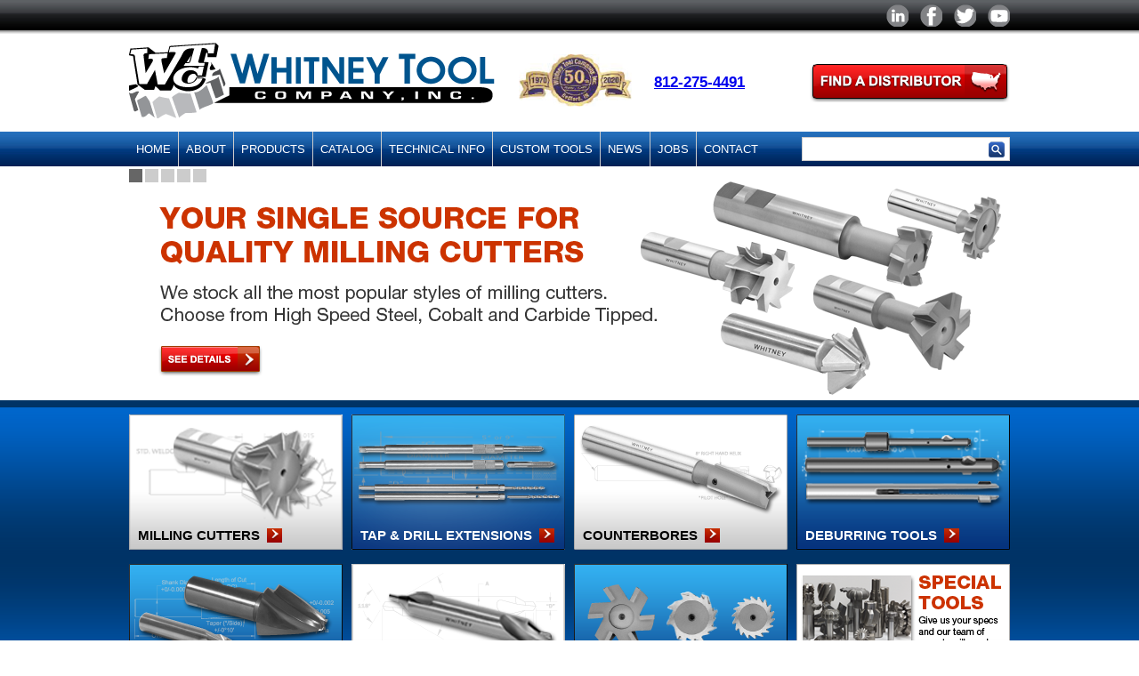

--- FILE ---
content_type: text/html; charset=utf-8
request_url: https://www.whitneytool.com/
body_size: 8848
content:


<!DOCTYPE html>

<html xmlns="http://www.w3.org/1999/xhtml">
<head><meta name="viewport" content="width=device-width, initial-scale=1" /><title>
	Whitney Tool Company
</title><link href="StyleSheet.css" rel="stylesheet" />
	<script src="jquery-1.10.2.min.js"></script>
	<script type="text/javascript">
		jQuery.browser = {}; (function () {
			jQuery.browser.msie = false;
			jQuery.browser.version = 0; if (navigator.userAgent.match(/MSIE ([0-9]+)\./)) {
				jQuery.browser.msie = true; jQuery.browser.version = RegExp.$1;
			}
		})();
	</script>
	<script type="text/javascript" src="fancybox/jquery.fancybox.pack.js"></script>
	<link rel="stylesheet" type="text/css" href="fancybox/jquery.fancybox.css" media="screen" />
	<script type="text/javascript">
		$(".popup").fancybox({
			type: 'iframe',
			afterClose: function () { location.reload(); }
		});
		$(".info").fancybox({
			type: 'iframe'
		});
		$(".popupSmall").fancybox({
			type: 'iframe',
			width: '500px',
			afterClose: function () { location.reload(); }
		});
		$(".fancy").fancybox();
	</script>
	<!-- Google tag (gtag.js) -->
	<script async src="https://www.googletagmanager.com/gtag/js?id=G-K1SXLDWSN1"></script>
	<script>
		window.dataLayer = window.dataLayer || [];
		function gtag() { dataLayer.push(arguments); }
		gtag('js', new Date());

		gtag('config', 'G-K1SXLDWSN1');
	</script>
	<script src="https://www.google.com/recaptcha/api.js" async defer></script>
	
    <script src="masonry.pkgd.min.js"></script>
    <script type="text/javascript">
        var timeOut;
        var time = 7500;

        function nextImage() {
            var el = $(".rotate.active", "#rotating");
            el.addClass("inactive");
            el.removeClass("active");

            if (el.is($(".rotate", "#rotating").last())) {
                el = $(".rotate", "#rotating").first();
            } else {
                el = el.next();
            }

            el.removeClass("inactive");
            el.addClass("active");

            setDot(el.index() - 1);

            timeOut = setTimeout(nextImage, time);
        }

        function setImage(index) {
            clearTimeout(timeOut);

            var el = $(".rotate.active", "#rotating");
            el.addClass("inactive");
            el.removeClass("active");

            el = $(".rotate", "#rotating").eq(index);
            el.addClass("active");
            el.removeClass("inactive");

            setDot(index);

            timeOut = setTimeout(nextImage, time);
        }

        function setDot(index) {
            $("a.active", "#rotatingDots").removeClass("active");
            $("a", "#rotatingDots").eq(index).addClass("active");
        }

        function setupDots() {
            for (var i = 0; i < $(".rotate", "#rotating").length; i++) {
                $("#rotatingDots").append("<a href='#' onclick='setImage(" + i + ")'></a>");
            }

            $("a", "#rotatingDots").eq(0).addClass("active");
        }

        $(function () { $('#additionalMenu').masonry({ columnWidth: 291 }); });
    </script>

</head>
<body>
	<form method="post" action="./" id="form1">
<div class="aspNetHidden">
<input type="hidden" name="__VIEWSTATE" id="__VIEWSTATE" value="9G/7ATgjP8NdzYuF1b0sxfhfMjuCk652Cli7x8u62OIwKSnhpfE57n7inrR86Im+/DotlPgRCSA5GLiWp6Yd0rdTvXOODnWh/E8ebz9Uu//+qdS44PZjWQ7wMOFHYrj5Yx7i058evUZqkgWvAzr4LCUGgYZADiB1n4wJWpd8jZS8IrIkyRIE1l3dfFPT+jaZJ14sCcsAT+6TxqLGZtln3+j7IPb4vTH9mDYC1tlNdfgUY2FvRh15VD5jHAfawjgqXyXNZFoynXoIVxHbcyqvnJcygHg4bwEb8pgNqCU7hS/YYUCPhQaOsurWTsCq0e+HKlAe3KGrRjq0W4f2gWxPO+D/uptHg2NoRYIanPKOJObPa2EKuBEwH+fYtZHZuqmtcdV7/WxVFU35Bqb4iYjOrP/FfDRcEKRgdrbr6R4EL82DGM7fg0//AuUCETate4s4qJuK9o3gxaHNSPoF50RIf7EFw8hR0dm8yrBOj0HVbBZjnE8b5Xd2tKb+cyuWxsO6R7lxYWJFtQ4hAumGEIWoaozi7YdUytfUqoSFuMbSMBOb9rBT+2eJMZGV+nDDnFKDPJlSVQ/anG1qfxZtA5Y7i4cNlkbijXu/qajPs1/uJwJelrKKlNrtvAnULwKOgS//6L7KsY/U0mlgqR9VwuqqUDtScjgoXCZ5DJyunNIjjr1H0l/LXM8LZcE2FJ+k4wStl8pInLGPXSQ732i997qn+6mRZa7f0X8m3sM1OyGtjg7jTZrBD0Z5BJtG9mxdHtqkMxUmAV5Qn+7UXwaXCDEDd2xc6gkBULTqvPkgnMnCvhOyIiCoJWR3ncolB32ZYekLjXAhsXZpKIE/[base64]/O8WfQbEHIQUZpc591o8/QlgMBED9OilRP9aTv9xrBtQmFbSYsQsnFs3AG9agimrbMYUApx7xW2S3uk28GZQ3nwVn7tSAVKUSqw86XRx+qlHQN6ifWaKeJ9quL8+WY0BdQyb5vU2xsIG6uIxFENLdGrk+oxsR9Mmi36TvZUU/UEvzTf8uAG7PGui73Ul6vuthCJ2RkwnE7i7UH3ujyPZbc1IL9i7r+tddTPWSkgczQgg1Iup9Nz+PLxNe7YfKeMbE89DkIqUP0vM/AEGqvGz5KfvggmSa4hfFzXeg91bg1X/CxcyvpzsA6uBLg98rI8K2bi5BlnNAB+vrmXkezA6FD9iQ+7SHRYX/+STGIkYWU4rrV4Az72qeTdi4SYSWznDtYDYe/UGOGJQO/+fKYvcxlyXJp9XkWZP0irScaJOiSqW8hb887NeOociwNwki1BaG4aERm2WFmdiqYl8s18VbDCQqMCcFux8nDA89NbZQXqJKjcekpa3eh6PLe48gYSbZXFRiVOrybphM/Wp9jvqNi5xKUTlGljQSTE8Hgs9ggLxfjgW+7yYOyyNV6bGx/O1vR5e1rP46omfSo09BPHqUSdbiAG3DVcrYunvYMacIXeizMT0AX3kYTf3crJEy4zTUlhaQS3OrmzkquPz82bRSk4TjN02SPgMw/qQ94pcpfYtvYp2F+DqQ/JkHaj6lShcyQ6XLwUt9MiJ9/mGvXfdNXxqo+RaojrJ+Z87KrtrUiPLqNdEjQM+ogDL63Kl8ChjPsY24Cc2Dd8C4xlRxQgZXpv+tC2nOUmm2axu4Nv9f9GHrlDjyjod5+N6id3h9wtnfsCkHxdWiuQoTz6WKFi98IRIlV03M3ZO8tQwLaPGUG9tSEgJfmLQveizXyru8ho3db5dzdoWcmY62hmkud42/A+DWd8Lg4EMeQ7I/oq4+6+SFK6gTzzGzgk3J5hlcSOoqlcxZ4cMJIrXGarpEJcPP2hP89FY8s2OomaXq5M07RgPt5fQoIB4SVMEH0Mw5k+ggzS+R6qUsgKo8yoLyypz7m2EQ6WHZJV621PdSLBP4dSEFxjrjiqwuWIsCJwF5gCELUyXL28j6nHgAeakvjgJicXcfRhWR8/8LDb+sOHW6Tbe97ENjrzrWxWuBi8ogV+O4gd2J8KPKR+eBDWpoe/toToP8/m69Ha6ZHec6oE9Rn4adxbT6qq4uOMFp4XegryKTm9Pfp0tmHhuGSf7a+7mIdaWqSzxP9sSSPdF6NeKk6ZFv1nj4nNKyQemWtGvIs35iTmXLjJU1tg6olWlGzFikBjhe6Kpw1jkuiNAxSuNWFz8YXd2Vif0ABwhgrgogz2Bg38+S422ysa+3QxMP7AYjDLs2Y+ifrCB0/1yb83Yq/Klst2LWBvZ3FPFddauMHQrFZnFTCVv5TTUT/woJac6U7nhmvFva86xLLnaKXw0aHUkUVeU3cjxP4o/DkyQK7EyLg7PHaO7RMgvleFGE7e3Bn3QijtJepZk3/o1Vi6CbVLLJvwlwcPvu4PK1Q2qHQQ1Fe0IBWiRUfZhL0pXuCnZ8JlN8s6AerqftvdjsQgiR9pco9JxywH+m909SH4L2v8jyYquVKbPoU1ZjoXdaQ3pBt1ik2vyqyrls0Sx+/u9Quvnt2ei71IIlzPJkz+CB9N08w00cYlCeRukLKpoaMhOwpTi9yMxKMbfOXLLjEIlQosNZuSic/IHv/27AWP039T0olmFAKDZ1DWklpQZ5xZtjgiGambKWH6lHQHQmabXMvmklBL33OV00HyamBMG7fqFmR5aKtr/6BsuMS1LkoWi3tL0scV3zJzXH4no6oDjtKmC7Mg5rP9CWJu2Ne4oKMfrJpGjYxqEtB6kAK1eF5lusfxlkVhHDgARM2Wgr+1GAfYoMmnB5YoYmUG63Z3nh91a+c8shIVvAK13BecyZ9uSKQp2ZVnD2zLgS4wcMLNFIu0rjbTdY/[base64]/4RwSlwdhSIYF0Fo/4rxrGg/QQAjNWDOGv/dK7Q5v+GycZKD24rKgDlefvhhb5WP3to0cut/MlvIb6/+hpWObrAxsA4YVOAJv94OjWhF7Lx8HdHr4odu4PadqLQ0up5NtuzhU/fWa/8kwZxHnPMO9JLIB1EXmNmXlnSwMnk2d+gIuXnKQ727NB62Cy5PYP9q71mzcatrio33YoUtg02DZaTMlZ+Wipw8En3yLRUHcyH0Xfu3tc/dM0hHjO4uidmj9BqslKAQpeNt9tNIk1uKcGsLI5OxWy1vVRKM75N1XGMfDVppgurXUFbX8krakQQJmCqdSmjlchrDiwORpo6pZCRFOK/XRoWnPjAUACRYsFjA3X0IlgbXk0vyR3RpJrpJwZBZ6Kdyo8IGDp0PzBD2n7mz4S9sJj7Qqydm704ascthBHZwGuE62U7K0+yqGPc4DIdNZ+ptzCdC39ijHsSZOzX0rMllbta0U0b4w4M4+j/A3lue/[base64]/[base64]/pYY2GdQ57doDHyZ2+C8gUQkVL+ifnLMuelsp5vPmjf0iMfyQT6OZbMNCzHQGeLLuvxMgH0Rj+BODU9NO8Yz0Qx5tX9F8vLQx2rlBrorLWUnGb8JqhN838yxmC75BDluZwY03kkMbPdZcV2Ob9cM4hRO/oH26MUfe/gdYFmoLhEFpoLRk4XEHPbl0bPQO09GQ1kA56x5Bi2iUOD2l1JQFveGF1FPNzYItF3sHow0JKTUNUg1nwf0myRxiCQvHSKRjQ6OSgi0i21YeUIIxbtj4wbjRQgStGa73p2ARw+cDfebJOkPi8K+GjZaHSoxWQlY1nDBA/Ax4LAgrWrkWgVJjC5lSNc0eV87vLJyXTpb0q+DwY4mNDjV+lpxrFe79QE1TgpKjjV1ggLF9rxpqXhZhR+ygCd6ZR9iPLdcpn52Z3l5HPrcJpBelvL16vsri8aJaVPlQhTf/vlDNU/bu9ML3hC9w25RKD6yuOpR6TEcHY1DP/[base64]/DdPUUwwC0pDx8BcNBGkJpyC85VnVBoAG/2S/y2BQCRINZVgyqs32hzxTjQVLF0tEOAM0BlIbKN6JMH7K6R7bVQ/XNk+i0K3m3xi+FxxRW51CByUbjxB3zvadL88kwZ64tr6AerKXz5e6D4ICpiSMGnNUtr3ZkNe6btxcssajQpyT83pPCJXjQByMMbOPZjcPOcQHqHmHaDe+Sji7ME8s4mvnM1KIbGNEjRQama+nYnpZE4yeaCGaoTOIaaNe0LINx50yZF6vBN1dlIRlAfjwuV8quz6r/l9PVJSgrIOtYkCz3kxkB6J54z7bclFeKl3fRy8kBmNkB41UTtIq22RKoCJNcAZWECRJXDkEfINSDhEApYe+5qGOPmRkFrXHQDirrDwlgZlv5siZVzbGHwN6EvfAqF+HUEGbtIxrtAZQgonS0Vcj38mb13kbDf/du1xU5CWesUVlDpFS6AyIxPgNIJx8ffcLMTuq9K0VV7dBtayOJ/vsreosBolW6lL4Nnkx7jETT37bIVvsGErXfMlcC+cWk9JYNEUd1Yf+G1FkPm5mlGMMs2DXLdmFCOS7t5K48cK3+UxOQnas5wKZ4vwWBdVymxyg9mdAgaaCV5YpC98oC7nXqZAhi7YQxGI2Eh75iSTyt9Eecj8DkWQ5lgxrQ+eUYJxsHtQGT9izm0QNFz+sBkV5/4gd8jjAibvRVZkZoyQB1DrMqTRnR9D/4NG1SUmnbuhOnUJf+0tDOmm11S8pj9B99pJLX3e1HPSNL22Bl3/fHB63R0Fz+8rAyx17rX9d3JJnwHbquKOwBvLAifV2QjmGuW+0rJwNf+1+dbJoM51KGS7aLaYzN4cQTrWNu3llUa5NWfZeXUpG+sMy0+DjvJiWSVF805N5LpxCEGmSIsyufsE2EpUPUVriLOtQ/GjXQhPNUwRi9bhHkTlvAlQKXj/[base64]" />
</div>

<div class="aspNetHidden">

	<input type="hidden" name="__VIEWSTATEGENERATOR" id="__VIEWSTATEGENERATOR" value="CA0B0334" />
	<input type="hidden" name="__EVENTVALIDATION" id="__EVENTVALIDATION" value="O+gqRnTNtzxWJbmvsDIaQb/FCNOpTmisPNEtnXVHDgucasYNU33cAN8x4YHPt4cpSBOsYdRzsgT17LSlobcLAOpDcwXCd5DdQZzkgfnqLr+ohVAAz0hzx32zIPpYXEAjYd7Kf6APdqtJmmgBXD5F/w==" />
</div>
		<div id="top">
			<div class="content">
				<div class="right">
					<a href="https://www.linkedin.com/company/whitney-tool-company-inc-/about/"><img src="Images/linkedin.png" alt="LinkedIn" /></a>
					<a href="https://www.facebook.com/WhitneyTool"><img src="Images/facebook.png" alt="Facebook" /></a>
					<a href="https://twitter.com/WhitneyTool"><img src="Images/twitter.png" alt="Twitter" /></a>
					<a href="https://www.youtube.com/channel/UCEmlmvMmjGHQR4rx0VfGglQ/featured"><img src="Images/youtube.png" alt="Youtube" /></a>
					
				</div>
			</div>
		</div>
		<div id="banner" class="content">
			<a href="DistributorLookup.aspx"><img src="Images/findadistributor.png" alt="Find a Distributor" class="right" /></a>
			<a href="Default.aspx"><img src="Images/whitneytoolcompany.png" alt="Whitney Tool Company" class="left" /></a>
			<a href="tel:+18122754491">812-275-4491</a>
		</div>
		<div id="menu">
			<div class="content">
				<div class="right" id="search">
					<input name="ctl00$txtSearch" type="text" id="txtSearch" /> <input type="image" name="ctl00$btnSearch" id="btnSearch" src="Images/search.png" />
				</div>
				<ul>
					<li>
						<a href="Default.aspx">Home</a>
					</li>
					<li>
						<a href="AboutUs.aspx">About</a>
					</li>
					<li>
						<a href="Category.aspx">Products</a>
						<ul>
							
							
									<li><a id="Repeater1_Name_0" href="Category.aspx?ID=1">Milling Cutters</a></li>
								
									<li><a id="Repeater1_Name_1" href="Category.aspx?ID=7">Deburring Tools</a></li>
								
									<li><a id="Repeater1_Name_2" href="Category.aspx?ID=9">Tap & Drill Extensions</a></li>
								
									<li><a id="Repeater1_Name_3" href="Category.aspx?ID=6">Counterbores</a></li>
								
									<li><a id="Repeater1_Name_4" href="Category.aspx?ID=65">Countersinks</a></li>
								
									<li><a id="Repeater1_Name_5" href="Category.aspx?ID=8">Tapered End Mills</a></li>
								
									<li><a id="Repeater1_Name_6" href="Category.aspx?ID=5">Combined Drills & Countersinks</a></li>
								
						</ul>
					</li>
					<li>
						<a href="PDF/WhitneyCatalog.pdf">Catalog</a>
						
					</li>
					<li>
						<a href="TechnicalInfo.aspx">Technical Info</a>
						<ul>
							<li><a href="CoatingChart.aspx">Coating Chart</a></li>
							<li><a href="SpeedAndFeedCalculator.aspx">Speed and Feed Calculator</a></li>
							<li><a href="DEChart.pdf">Decimal Equivalents Chart</a></li>
							<li><a href="PDF/WTC-CARBIDE-SDS-APRIL-2018.pdf">Safety Data Sheet - Carbide</a></li>
							<li><a href="PDF/WTC-HSS-SDS-APRIL-2018.pdf">Safety Data Sheet - High Speed Steel</a></li>
							<li><a href="PDF/WTC_USMCA_2025_FORM.pdf">WTC USMCA FORM</a></li>
							<li><a href="PDF/WTC_Conflict_Material_Compliance_06102022.pdf">CONFLICT MATERIAL COMPLIANCE</a></li>
						</ul>
					</li>
					<li>
						<a href="CustomTool.aspx">Custom Tools</a>
					</li>
					<li>
						<a href="News.aspx">News</a>
					</li>
					<li>
						<a href="Jobs.aspx">Jobs</a>
					</li>
					<li>
						<a href="Contact.aspx">Contact</a>
					</li>
				</ul>
			</div>
		</div>
		
    <div id="rotating" class="content">
        <div id="rotatingDots">
        </div>
        <a href="Category.aspx" class="rotate active">
            <img alt="Your single source for quality cutting tools.  Virtually every item in the Whitney Tool catalog is in stock for immediate shipment.  Click here to see details." width="990" src="Images/rotating/rotating1.png" /></a>
        <a href="CustomTool.aspx" class="rotate inactive">
            <img alt="Custom-Made Cutting Tools - We are the industry leader in the manufacture of custom-made cutting tools.  Tell us what you need." width="990" src="Images/rotating/rotating2.png" /></a>
        <img class="rotate inactive" alt="Made in the USA - Whitney cutting tools are crafted in America's heartland, where small town values, like pride in workmanship, continue to thrive." width="990" src="Images/rotating/rotating3.png" />
        <a href="Category.aspx?ID=9" class="rotate inactive">
            <img alt="Drill &amp; Tap Extensions - See us for hand tap, coolant thru and metric DIN tap extensions, plus collet type and miniature drill extensions.  We have them all!" width="990" src="Images/rotating/rotating4.png" /></a>
        <a href="Category.aspx?ID=8" class="rotate inactive">
            <img alt="Tapered End Mills - The newest IN STOCK addition to the growing line of Whitney precision cutting tools. See details." width="990" src="Images/rotating/rotating5.png" /></a>
    </div>
    <script>timeOut = setTimeout(nextImage, time); setupDots(); </script>
    <div class="toolMenu">
        <div class="content">
            <a href="Category.aspx?ID=1" class="black">
                <div style="background: url('Images/banners/millingcutterBanner.png');">
                    <span>milling cutters</span>
                </div>
            </a>
            <a href="Category.aspx?ID=9">
                <div style="background: url('Images/banners/tapdrillBanner.png');">
                    <span>Tap &amp; Drill Extensions</span>
                </div>
            </a>
            <a href="Category.aspx?ID=6" class="black">
                <div style="background: url('Images/banners/counterboreBanner.png');">
                    <span>counterbores</span>
                </div>
            </a>
            <a href="Category.aspx?ID=7">
                <div style="background: url('Images/banners/deburringBanner.png');">
                    <span>deburring tools</span>
                </div>
            </a>
        </div>
        <div class="content">
            <a href="Category.aspx?ID=8">
                <div style="background: url('Images/banners/taperendmillsBanner.png');">
                    <span>Tapered End Mills</span>
                </div>
            </a>
            <a href="Category.aspx?ID=5" class="black">
                <div class="double" style="background: url('Images/banners/drillscountersinksBanner.png');">
                    <span>combined drills & countersinks</span>
                </div>
            </a>
            <a href="Regrinding.aspx">
                <div style="background: url('Images/banners/regrindingBanner.png');">
                    <span>Re-grinding service</span>
                </div>
            </a>
            <a href="CustomTool.aspx" class="black">
                <div style="background: url('Images/banners/specialToolsBanner.png');">
                    <span>Click Here for RFQ</span>
                </div>
            </a>
        </div>
        <div class="alt">
            <a href="Category.aspx?ID=1" class="black">
                <div style="background: url('Images/banners/millingcutterBanner.png');">
                    <span>milling cutters</span>
                </div>
            </a>
            <a href="Category.aspx?ID=9">
                <div style="background: url('Images/banners/tapdrillBanner.png');">
                    <span>Tap &amp; Drill Extensions</span>
                </div>
            </a>
            <a href="Category.aspx?ID=6" class="black">
                <div style="background: url('Images/banners/counterboreBanner.png');">
                    <span>counterbores</span>
                </div>
            </a>
            <a href="Category.aspx?ID=7">
                <div style="background: url('Images/banners/deburringBanner.png');">
                    <span>deburring tools</span>
                </div>
            </a>
            <a href="Category.aspx?ID=8">
                <div style="background: url('Images/banners/taperendmillsBanner.png');">
                    <span>Tapered End Mills</span>
                </div>
            </a>
            <a href="Category.aspx?ID=5" class="black">
                <div class="double" style="background: url('Images/banners/drillscountersinksBanner.png');">
                    <span>combined drills & countersinks</span>
                </div>
            </a>
            <a href="Regrinding.aspx">
                <div style="background: url('Images/banners/regrindingBanner.png');">
                    <span>Re-grinding service</span>
                </div>
            </a>
            <a href="CustomTool.aspx" class="black">
                <div style="background: url('Images/banners/specialToolsBanner.png');">
                    <span>Click Here for RFQ</span>
                </div>
            </a>
        </div>
    </div>

		<div id="contentContainer" class="content">
			
    <div class="restrict">
        <div class="news">
            <img src="Images/news/newsGuy.png" class="left" />
            
            
                    <div class="article">
                        <b>
                            11/18/2025:</b>
                            <a id="Content_rptNews_title_0" href="News.aspx?ID=1538">Pricing Adjustment 2/2/2026</a>
                        <div style="text-overflow: ellipsis; overflow: hidden; height: 18px; white-space: nowrap;">
                            We will be implementing a modest price increase of 5% across all standard product offerings effective February 2, 2026.
                        </div>
                    </div>
                
                    <div class="article">
                        <b>
                            11/17/2025:</b>
                            <a id="Content_rptNews_title_1" href="News.aspx?ID=1540">Holiday Schedule</a>
                        <div style="text-overflow: ellipsis; overflow: hidden; height: 18px; white-space: nowrap;">
                            <div>Whitney Tool Company will be closed Thursday, November 27 and Friday, November 28 for the Thanksgiving Holiday.&nbsp; We will return to normal operations on Monday, December 1.</div><div><br></div><div>We will cease Manufacturing Operations for the Christmas Holiday on Tuesday, December 23.&nbsp; We will return to normal operations on Monday, January 5, 2026.</div>
                        </div>
                    </div>
                
            <a href="News.aspx">More Whitney Tool News</a>
        </div>
        <br />
        
<style>
    .col {
        width:280px;margin-right:11px;float:left;
    }
</style>
<div id="additionalMenu">

        <div class="homeMenu col">
            <div><b><a id="Content_CategoryLoop_rptParents_parentName_0" href="Category.aspx?ID=5">Combined Drills & Countersinks</a></b></div>
            
            
                            
                    <a id="Content_CategoryLoop_rptParents_rptChildren_0_parentName_0" href="Products.aspx?ID=33">Plain Type</a>
                
                <br />
                            
                    <a id="Content_CategoryLoop_rptParents_rptChildren_0_parentName_1" href="Products.aspx?ID=34">Long Series</a>
                
                <br />
                            
                    <a id="Content_CategoryLoop_rptParents_rptChildren_0_parentName_2" href="Products.aspx?ID=35">Bell Type</a>
                
        </div>
    
        <div class="homeMenu col">
            <div><b><a id="Content_CategoryLoop_rptParents_parentName_1" href="Category.aspx?ID=6">Counterbores</a></b></div>
            
            
                            
                    <a id="Content_CategoryLoop_rptParents_rptChildren_1_parentName_0" href="Products.aspx?ID=26">Cap Screw - Inch</a>
                
                <br />
                            
                    <a id="Content_CategoryLoop_rptParents_rptChildren_1_parentName_1" href="Products.aspx?ID=27">Cap Screw - Metric</a>
                
                <br />
                            
                    <a id="Content_CategoryLoop_rptParents_rptChildren_1_parentName_2" href="Products.aspx?ID=31">Interchangeable Pilot</a>
                
                <br />
                            
                    <a id="Content_CategoryLoop_rptParents_rptChildren_1_parentName_3" href="Products.aspx?ID=32">Pilots for Counterbores</a>
                
        </div>
    
        <div class="homeMenu col">
            <div><b><a id="Content_CategoryLoop_rptParents_parentName_2" href="Category.aspx?ID=65">Countersinks</a></b></div>
            
            
                            
                    <a id="Content_CategoryLoop_rptParents_rptChildren_2_parentName_0" href="Products.aspx?ID=66">Single Flute</a>
                
                <br />
                            
                    <a id="Content_CategoryLoop_rptParents_rptChildren_2_parentName_1" href="Products.aspx?ID=67">Three Flute</a>
                
                <br />
                            
                    <a id="Content_CategoryLoop_rptParents_rptChildren_2_parentName_2" href="Products.aspx?ID=847">High Performance</a>
                
        </div>
    
        <div class="homeMenu col">
            <div><b><a id="Content_CategoryLoop_rptParents_parentName_3" href="Category.aspx?ID=7">Deburring Tools</a></b></div>
            
            
                            
                    <a id="Content_CategoryLoop_rptParents_rptChildren_3_parentName_0" href="Products.aspx?ID=43">Burr-Zit System I Fractional</a>
                
                <br />
                            
                    <a id="Content_CategoryLoop_rptParents_rptChildren_3_parentName_1" href="Products.aspx?ID=44">Burr-Zit System II Fractional</a>
                
                <br />
                            
                    <a id="Content_CategoryLoop_rptParents_rptChildren_3_parentName_2" href="Products.aspx?ID=45">Burr-Zit System I Metric</a>
                
                <br />
                            
                    <a id="Content_CategoryLoop_rptParents_rptChildren_3_parentName_3" href="Products.aspx?ID=46">Burr-Zit System II Metric</a>
                
                <br />
                            
                    <a id="Content_CategoryLoop_rptParents_rptChildren_3_parentName_4" href="Products.aspx?ID=47">Handi-burr</a>
                
                <br />
                            
                    <a id="Content_CategoryLoop_rptParents_rptChildren_3_parentName_5" href="Products.aspx?ID=64">Kits and Sets</a>
                
        </div>
    
        <div class="homeMenu col">
            <div><b><a id="Content_CategoryLoop_rptParents_parentName_4" href="Category.aspx?ID=1">Milling Cutters</a></b></div>
            
            
                            
                    <a id="Content_CategoryLoop_rptParents_rptChildren_4_parentName_0" href="Products.aspx?ID=2">Dovetail Milling Cutter</a>
                
                <br />
                            
                    <a id="Content_CategoryLoop_rptParents_rptChildren_4_parentName_1" href="Products.aspx?ID=10">Keyseat Milling Cutters</a>
                
                <br />
                            
                    <a id="Content_CategoryLoop_rptParents_rptChildren_4_parentName_2" href="Products.aspx?ID=20">T-Slot Milling Cutter</a>
                
                <br />
                            
                    <a id="Content_CategoryLoop_rptParents_rptChildren_4_parentName_3" href="Products.aspx?ID=21">Chamfer Milling Cutters</a>
                
                <br />
                            
                    <a id="Content_CategoryLoop_rptParents_rptChildren_4_parentName_4" href="Products.aspx?ID=22">Deep Slotting Cutters</a>
                
                <br />
                            
                    <a id="Content_CategoryLoop_rptParents_rptChildren_4_parentName_5" href="Products.aspx?ID=23">Double Angle Arbor Cutters</a>
                
                <br />
                            
                    <a id="Content_CategoryLoop_rptParents_rptChildren_4_parentName_6" href="Products.aspx?ID=24">Profile Ground Concave Radius Milling Cutters</a>
                
                <br />
                            
                    <a id="Content_CategoryLoop_rptParents_rptChildren_4_parentName_7" href="Products.aspx?ID=25">Profile Ground Convex Radius Milling Cutters</a>
                
                <br />
                            
                    <a id="Content_CategoryLoop_rptParents_rptChildren_4_parentName_8" href="Products.aspx?ID=30">Decimal Width Slotting Cutters</a>
                
                <br />
                            
                    <a id="Content_CategoryLoop_rptParents_rptChildren_4_parentName_9" href="Products.aspx?ID=846">Parker Hannifin O-Ring Dovetail Milling Cutters</a>
                
                <br />
                            
                    <a id="Content_CategoryLoop_rptParents_rptChildren_4_parentName_10" href="Products.aspx?ID=849">Side Mills</a>
                
                <br />
                            
                    <a id="Content_CategoryLoop_rptParents_rptChildren_4_parentName_11" href="Products.aspx?ID=850">Slitting Saws</a>
                
        </div>
    
        <div class="homeMenu col">
            <div><b><a id="Content_CategoryLoop_rptParents_parentName_5" href="Category.aspx?ID=9">Tap & Drill Extensions</a></b></div>
            
            
                            
                    <a id="Content_CategoryLoop_rptParents_rptChildren_5_parentName_0" href="Products.aspx?ID=36">ANSI Standard Tap Extensions</a>
                
                <br />
                            
                    <a id="Content_CategoryLoop_rptParents_rptChildren_5_parentName_1" href="Products.aspx?ID=37">ANSI Standard Tap Extensions Coolant Through</a>
                
                <br />
                            
                    <a id="Content_CategoryLoop_rptParents_rptChildren_5_parentName_2" href="Products.aspx?ID=38">Metric DIN Standard Tap Extensions</a>
                
                <br />
                            
                    <a id="Content_CategoryLoop_rptParents_rptChildren_5_parentName_3" href="Products.aspx?ID=39">Metric DIN Standard Tap Extensions Coolant Through</a>
                
                <br />
                            
                    <a id="Content_CategoryLoop_rptParents_rptChildren_5_parentName_4" href="Products.aspx?ID=40">Drill Extension System Body</a>
                
                <br />
                            
                    <a id="Content_CategoryLoop_rptParents_rptChildren_5_parentName_5" href="Products.aspx?ID=41">Collet Type Drill Extension System</a>
                
                <br />
                            
                    <a id="Content_CategoryLoop_rptParents_rptChildren_5_parentName_6" href="Products.aspx?ID=42">Miniature Drill Extensions</a>
                
                <br />
                            
                    <a id="Content_CategoryLoop_rptParents_rptChildren_5_parentName_7" href="Products.aspx?ID=69">Replacement Caps</a>
                
        </div>
    
        <div class="homeMenu col">
            <div><b><a id="Content_CategoryLoop_rptParents_parentName_6" href="Category.aspx?ID=8">Tapered End Mills</a></b></div>
            
            
                            
                    <a id="Content_CategoryLoop_rptParents_rptChildren_6_parentName_0" href="Products.aspx?ID=57">Square End</a>
                
                <br />
                            
                    <a id="Content_CategoryLoop_rptParents_rptChildren_6_parentName_1" href="Products.aspx?ID=58">Ball End</a>
                
        </div>
    

</div>
    </div>

		</div>
		<div id="bottom">
			<div class="content">
				<img src="Images/madeinusa.png" alt="We proudly make in the USA" class="left" />
				<a href="Default.aspx">Home</a> | <a href="AboutUs.aspx">About</a> | <a href="Category.aspx">Products</a> | <a href="Catalog.aspx">Catalog</a> | <a href="TechnicalInfo.aspx">Technical Info</a> | <a href="CustomTool.aspx">Custom Tools</a> | <a href="News.aspx">News</a> | <a href="Contact.aspx">Contact</a> <!--- Website designed by <a href="http://www.cassiedg.com/">Cassie Design</a>-->
				<br />&copy;Whitney Tool Company - Specifications are subject to change without notice. 906 R Street, Bedford, IN 47421 - p: 812-275-4491
			</div>
		</div>
	</form>
</body>
</html>


--- FILE ---
content_type: text/css
request_url: https://www.whitneytool.com/StyleSheet.css
body_size: 2355
content:
/* Main Design */

html, body, form {
    margin:0;
    padding:0;
    font-family:Arial, Helvetica, sans-serif;
    font-size:14px;
}

.article div > * {
    color: black !important;
    margin: 0 !important;
    padding: 0 !important;
    font-size: 14px !important;
    text-overflow: ellipsis !important;
    overflow: hidden !important;
}

h2 {
    color: #c30;
}

.blue {
    color: #01669C;
}

.red {
    color: #c30;
}

.cart {
    border-collapse:collapse;
    border:none;
}

    .cart td {
        border: solid 1px #999;
        border-style: solid none;
        padding: 10px 0;
    }

    .cart th {
        background: transparent;
        color:black;
        font-weight:bold;
        border:none;
        text-align:left;
    }

h2.blue {
    border-bottom:solid 1px #999;
    padding-bottom:10px;
    margin-bottom:20px;
    text-transform:uppercase;
}

h4 {
    color:#01669C;
    margin: 0;
}

.note {
    font-size: 12px;
    font-style: italic;
}

.data, .border {
    width:100%;
    border-collapse:collapse;
}

.data td {
    vertical-align:top;
}

.border, .border td, th.blue {
    border:solid 1px #666;
}

.smalltext tr:nth-child(odd) {
    background:#eee;
}

th {
    background: #01669C;
    color:white;
}

th a {
    color: white;
}

th.gray {
    background: #999;
}

th.blue {
    background:transparent;
    color: #01669C;
}

th.small {
    background:transparent;
    font-size:70%;
    font-style:italic;
    color:black;
}

.smalltext td {
    text-align:center;
}

.smalltext {
    font-size:80%;
}

#top {
    background: #1A1A1A url('Images/blackGrad.png') repeat-x;
    color:white;
    height:33px;
    line-height:33px;
    padding:1px 0 4px;
    font-size:9pt;
}

#top img {
    padding-left:10px;
    vertical-align:middle;
}

#banner {
    height:110px;
    line-height:110px;
    font-weight:bold;
    color:#01669C;
    font-size:1.2em;
}

#menu {
    background: #002156 url('Images/blueGrad.png') repeat-x;
    height:39px;
    line-height:39px;
    color:white;
    text-transform:uppercase;
    font-size:10pt;
}

#menu ul {
    list-style-type:none;
    position:relative;
    z-index:100;
    height:39px;
    padding-left:0;
    width:750px;
    margin: 0;
}

    #menu li {
        float:left;
        border-left:solid 1px #ccc;
    }

    #menu ul ul {
        background: #048; border-radius: 0px; padding: 0;
        display:none;
        position: absolute; 
        top: 100%;
        height:auto;
        width:auto;
    }

    #menu ul ul li {
        float:none;
        border-left:0;
		border-top: 1px solid #01669C;
		border-bottom: 1px solid #036;
		position: relative;
    }

    #menu ul ul li:hover {
        background:#036;
    }

#menu li a {
    display:block;
    line-height:35px;
    margin:2px 0;
    padding:0 8px;
}

    #menu li:hover {
        background:url('Images/blueGradHover.png') repeat-x;
    }

#menu li:hover > ul {
    display:block;
}

#menu li:first-child {
    border-left:0;
}

#bottom {
    clear:both;
    background: #053871 url('Images/largeBlueGrad.png') repeat-x;
    padding:20px 0 15px;
    height:40px;
    color:white;
    font-size:8pt;
    line-height:20px;
    margin-top:15px;
}

#bottom a, #menu a, #top a {
    color:white;
    text-decoration:none;
}

#banner img.left {
    margin: 10px 25px 0 0;
}

#banner img.right {
    margin-top:33px;
}

#search {
    margin:6px 0;
    height:25px;
    line-height:25px;
    padding:0 5px;
    border:solid 1px #ccc;
    background:white;
}

#search input[type='text'] {
    width:200px;
    height:18px;
    line-height:18px;
    padding:0;
    margin-top:4px;
    border:0;
    vertical-align:top;
}

#search input[type='image'] {
    width:18px;
    height:18px;
    margin-top:4px;
    border:0;
}

.left {
    float:left;
}

.right {
    float:right;
}

a img {
    border: 0;
}

.toolMenu {
    background: #01669C url('Images/banners/bkgdBanners.png') repeat-x;
    height:335px;
    border:solid 8px #036;
    border-style:solid none;
    clear:both;
}

.toolMenu .content div, .toolMenu .alt div  {
    padding: 125px 10px 5px;
    height:22px;
    width:220px;
    font-size:11pt;
    font-weight:bold;
    line-height:22px;
    text-transform:uppercase;
}

.toolMenu div.double {
    padding-top: 103px;
    height:44px;
}

.toolMenu .content a:first-child {
    margin-left:0;
}

.toolMenu a {
    color:white;
    text-decoration:none;
    display:block;
    margin: 8px 0 8px 10px;
    width:240px;
    float:left;
}

.toolMenu span {    
    background: url('Images/redArrow.png') bottom right no-repeat;
    padding-right:25px;
}

a.black {
    color:black;
}

.content {
    width:990px;
    margin:0 auto;
}

.restrict {
    width:875px;
    margin:0 auto;
}

/* Home Page */

.news {
    margin:25px 0;
    border:solid 1px #999;
    border-top:solid 15px #39f;
    background:url('Images/news/bkgdNews.png') repeat-x;
    height:137px;
    padding:0 10px;
    font-size:11pt;
    clear:both;
}

.news iframe {
    display: none;
}

.news div img {
    display: none;
}

.homeMenu {
    width: 100%;
    border: 0;
    border-collapse: collapse;
    color: #666;
    font-size: 9pt;
    margin-bottom:25px;
}

.homeMenu a {
    color: #666;
    text-decoration:none;
}

.homeMenu a:hover {
    text-decoration:underline;
}

.borderLeft {
    border-left:solid 1px #ccc;
    padding-left:15px;
}

.inactive {
    display: none;
}

.active {
    display: block;
}

.imgPadding img {
    padding:3px 0;
}

#rotating {
    position: relative;
    clear:both;
}

#rotatingDots {
    position:absolute; 
    top: 3px;
    width:990px;
    height:15px;
    z-index:2;
    margin: 0 auto;
}

#rotatingDots a {
    display: block;
    width:15px;
    height:15px;
    background:#ccc;
    float:left;
    margin-right:3px;
}

#rotatingDots a.active {
    background:#666;
}

/* Category/Products Page */

.filter {
    width: 218px;
    margin: 15px 30px 15px 0;
    border: solid 1px #999;
    background: #eee url('/Images/leftMenu_grad.jpg') repeat-x;
    font-size:75%;
    line-height:18px;
    padding: 10px;
}

.filter h3 {
    background:#a00;
    color:white;
    margin: 0;
    padding:2px 5px;
}

.filter div {
    border-bottom:solid  1px #999;
    margin: 5px 0;
    padding: 0 5px;
}

.filter a {
    font-weight:bold;
    color:black;
    text-decoration:none;
}

.flare {
    color: #a00;
    font-size: 125%;
}

div.filterBox {
    width:100%;
    max-height:60px;
    border: solid 1px #999;
    background:#fff;
    margin:0;
    padding:0;
    overflow-y:scroll;
}

.filterBox table {
    border-collapse:collapse;
}

.filterBox td {
    height:20px;
    padding:0;
}

.filterBox input {
    width:15px;
    height:15px;
    margin: 0 3px 2px;
    vertical-align:middle;
}

.filterBox label {
    height:15px;
    margin:0;
}

.items {
    float: left;
    width: 720px;
}

.category {
    float:left;
    width:160px;
    margin:15px 9px;/* 15px 18px;*/
    border:#999 solid 1px;
    background:url('/Images/catBox.jpg') center bottom repeat-x;
    height:210px;
}

.product {
    border:#999 solid 1px;
    margin-top:10px;
}

.product td {
    vertical-align:top;
}

.product h3
 {
    background:#E1E1E1 url('/Images/catBox.jpg') center top repeat-x;
    margin:0 0 5px; line-height:25px;
    height:50px;
    padding:0 5px;
    border-bottom:#999 solid 1px;
    display: table-cell;
    vertical-align:middle;
    width:695px;
    /*white-space:nowrap;
    overflow:hidden;
    text-overflow:ellipsis;*/
}
.product h3 span {    
    font-size:1em;font-weight:normal;line-height:25px; vertical-align:middle;
}

.category img {
    display:block;
    height:160px;
    width:160px;
}

.category div {
    background:transparent url('/Images/redCatArrow.png') center left 135px no-repeat;
    height:50px;
    font-size:12px;
    font-weight:bold;
    text-align:center;
    vertical-align:middle;
    display:table-cell;
    width:195px;
    padding:0 25px 0 5px;
}

.category div.detail {
    display:block;
    text-align:left;
    background:transparent;
    height:auto;
    font-weight:normal;
    width:205px;
    padding:10px;
    border-top:1px solid #999;
}

.category a {
    color:#a00;
    text-decoration:none;
    display:block;
}

.items table td {
    padding: 0;
}

.techSpec {
    margin: 20px;
}

    .techSpec table {
        width:430px;
        border-collapse:collapse;
    }

.techSpec td {
    padding:5px 0px;
    border-bottom:solid 2px #ccc;
}

.breadcrumb {
    display:block;
    padding-top:5px;
    font-size:80%;
}

.toolMenu .alt {
    display: none;
}

.article {margin:12px 0;height:36px;line-height:18px;}

    .products {
        margin-left: 15px;
        width: 705px;
    }

@media screen and (max-width: 990px) {
    * {
        max-width: 100%;
    }
    .content, .restrict, #rotatingDots, #bottom {
        width:auto;
    }

    #bottom {
        height:auto;
    }

    .news, .toolMenu {
        min-height:134px;
        height:auto;
        background-image:none;
        background-repeat:no-repeat;
    }

    .toolMenu .content {
        display:none;
    }

    .toolMenu .alt {
        display:table;
        width:100%;
        text-align:center;
    }

    .toolMenu a {
        display:inline-block;
        float:none;
    }

    .product td {
        width:auto!important;
    }

    .filter, .products, .items, .map {
        float: none;
        margin: 0 auto;
    }

    .productsCenter {
        text-align:center;
        float:none;
        margin-left: auto;
        margin-right: auto;
    }

    .products {
        width: 705px;
    }
}

@media screen and (max-width: 920px) {
    #menu {
        height:auto;
        padding-top:6px;
    }

    #menu ul {
        width:auto;
    }

    #search {
        margin:0 auto 6px;
        float:none;
        width: 225px;
    }
}

@media screen and (max-width: 850px) {
    #banner {
        text-align:center;
        height:auto;
        line-height:26px;
    }

    #banner img.left, #banner img.right {
        float: none;
        display:block;
        margin: 0 auto;
    }
}

@media screen and (max-width: 750px) {
    .items {
        width: 540px;
    }
}
@media screen and (max-width: 570px) {
    .items {
        width: 360px;
    }
}
@media screen and (max-width: 390px) {
    .items {
        width: 180px;
    }
}
@media screen and (max-width: 700px) {
    #rotating {
        display: none;
    }

    #menu {
        float:none;
        text-align:center;
    }

    #menu ul {
        height:auto;
    }

    #menu li:hover {        
        background-image:none;
    }

    #menu li:hover a {
        color:#ffd800;
    }

    #menu li:hover > ul {
        display:none;
    }

    #menu li {
        border: none;
        float:none;
        display:inline-block;
    }
    .article {
        height: auto;
    }

    #top {
        height: auto;
        background-image:none;
    }

    #top .right {
        float:none;
        display:inline-block;
    }

    .content {
        text-align:center;
    }

    .right, .left {
        margin: 0 auto!important;
        float: none;
    }
}

@media screen and (max-width: 480px) {
    .products {
        margin: 0;
    }
}